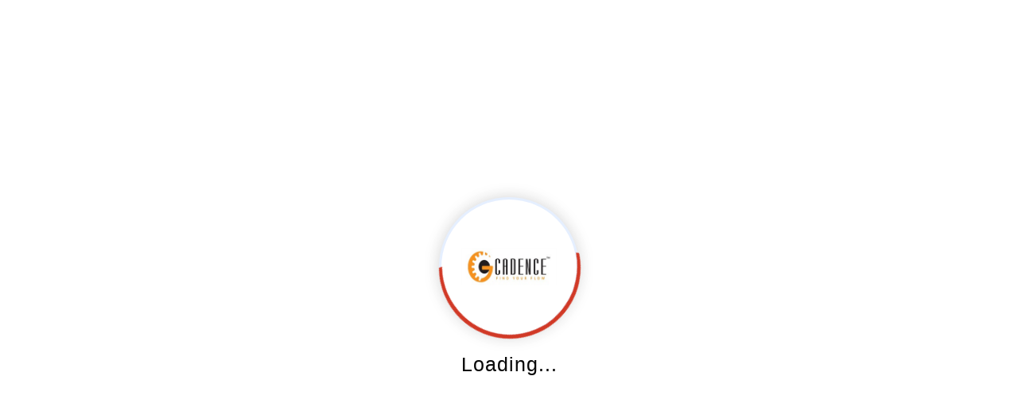

--- FILE ---
content_type: text/html; charset=utf-8
request_url: https://shop.areadieselservice.com/Category/030TC23530000/MAHLE-Turbocharger
body_size: 17076
content:
<!DOCTYPE html><html lang="en"><head><meta charSet="utf-8"/><meta charSet="utf-8"/><meta name="viewport" content="width=device-width, initial-scale=1"/><meta name="viewport" content="width=device-width, initial-scale=1"/><link rel="preload" as="image" href="https://cadencestoragecdn.azureedge.net/cadencellc/Microsite/GOCADENCE/MenuLogo/GOCADENCE2507221113Cadence.jpg"/><link rel="stylesheet" href="/_next/static/css/184ed661b4f633e0.css" data-precedence="next"/><link rel="stylesheet" href="/_next/static/css/59729a7d590e96c0.css" data-precedence="next"/><link rel="stylesheet" href="/_next/static/css/524e40d9ed122b91.css" data-precedence="next"/><link rel="stylesheet" href="/_next/static/css/8af00d707ac19bad.css" data-precedence="next"/><link rel="stylesheet" href="/_next/static/css/f4a3f97c89d14707.css" data-precedence="next"/><link rel="stylesheet" href="/_next/static/css/4df78f2cd73d6b26.css" data-precedence="next"/><link rel="stylesheet" href="/_next/static/css/ee6ec9331a4a2d6a.css" data-precedence="next"/><link rel="preload" as="script" fetchPriority="low" href="/_next/static/chunks/webpack-45a52c118c1a536a.js"/><script src="/_next/static/chunks/fd9d1056-bae9eb11db804c69.js" async=""></script><script src="/_next/static/chunks/7023-49fe1b4aefdce6a3.js" async=""></script><script src="/_next/static/chunks/main-app-c880f65cd04c8bdb.js" async=""></script><script src="/_next/static/chunks/app/Category/error-0bedc1a7e01714cb.js" async=""></script><script src="/_next/static/chunks/app/Category/loading-e8a44569f2132f75.js" async=""></script><script src="/_next/static/chunks/3691-460c594a4039e923.js" async=""></script><script src="/_next/static/chunks/7872-c76eeb7244df40a6.js" async=""></script><script src="/_next/static/chunks/1287-74b1d26f1b4860f4.js" async=""></script><script src="/_next/static/chunks/781-fe9dd54e70c1f8b2.js" async=""></script><script src="/_next/static/chunks/1444-089e0008c261925a.js" async=""></script><script src="/_next/static/chunks/9009-a2410162d4f84d52.js" async=""></script><script src="/_next/static/chunks/2977-5fda08435582167f.js" async=""></script><script src="/_next/static/chunks/6548-c6e41638038725ec.js" async=""></script><script src="/_next/static/chunks/591-dc34e998667e06cd.js" async=""></script><script src="/_next/static/chunks/6428-4748eaf147f19a13.js" async=""></script><script src="/_next/static/chunks/231-d899e4ee3531e253.js" async=""></script><script src="/_next/static/chunks/9085-3ec3daf3251fad28.js" async=""></script><script src="/_next/static/chunks/7177-c5217132606a2569.js" async=""></script><script src="/_next/static/chunks/4275-d229e72685b55ec3.js" async=""></script><script src="/_next/static/chunks/849-99a66b4124063bfd.js" async=""></script><script src="/_next/static/chunks/6858-b35b5a0be78c3f46.js" async=""></script><script src="/_next/static/chunks/1728-41b848ae26bb9e5a.js" async=""></script><script src="/_next/static/chunks/9151-c9c06b28549187a4.js" async=""></script><script src="/_next/static/chunks/3658-feca8c4a572353e3.js" async=""></script><script src="/_next/static/chunks/3924-27280807eade0323.js" async=""></script><script src="/_next/static/chunks/4915-bd323da30497e2d8.js" async=""></script><script src="/_next/static/chunks/9246-d5ba8a6031ddf46f.js" async=""></script><script src="/_next/static/chunks/app/layout-6f34dd3158907928.js" async=""></script><meta name="theme-color" content="#000000"/><link id="dynamic-favicon" rel="icon" href="/default-favicon.ico"/><link rel="manifest" href="%PUBLIC_URL%/manifest.json"/><link rel="icon" href="/favicon.ico" type="image/x-icon" sizes="16x16"/><link rel="icon"/><script src="/_next/static/chunks/polyfills-78c92fac7aa8fdd8.js" noModule=""></script><style data-emotion="mui 1lb6n3v">.mui-1lb6n3v{display:-webkit-box;display:-webkit-flex;display:-ms-flexbox;display:flex;-webkit-box-pack:center;-ms-flex-pack:center;-webkit-justify-content:center;justify-content:center;-webkit-align-items:center;-webkit-box-align:center;-ms-flex-align:center;align-items:center;height:100vh;}</style></head><body><main style="flex:1"><div class="MuiBox-root mui-1lb6n3v"><div class="new-loader-wrap"><div class="new-loader-container"><div class="new-loader"><img src="https://cadencestoragecdn.azureedge.net/cadencellc/Microsite/GOCADENCE/MenuLogo/GOCADENCE2507221113Cadence.jpg" alt="logo"/></div><div class="new-loading-text">Loading...</div></div></div></div><!--$--><!--$?--><template id="B:0"></template><div><div class="new-loader-wrap"><div class="new-loader-container"><div class="new-loader"><img src="https://cadencestoragecdn.azureedge.net/cadencellc/Microsite/GOCADENCE/MenuLogo/GOCADENCE2507221113Cadence.jpg" alt="logo"/></div><div class="new-loading-text">Loading...</div></div></div></div><!--/$--><!--/$--><div class="new-loader-wrap"><div class="new-loader-container"><div class="new-loader"><img src="https://cadencestoragecdn.azureedge.net/cadencellc/Microsite/GOCADENCE/MenuLogo/GOCADENCE2507221113Cadence.jpg" alt="logo"/></div><div class="new-loading-text">Loading...</div></div></div></main><script src="/_next/static/chunks/webpack-45a52c118c1a536a.js" async=""></script><div hidden id="S:0"><template id="P:1"></template></div><script>(self.__next_f=self.__next_f||[]).push([0]);self.__next_f.push([2,null])</script><script>self.__next_f.push([1,"1:HL[\"/_next/static/css/184ed661b4f633e0.css\",\"style\"]\n2:HL[\"/_next/static/css/59729a7d590e96c0.css\",\"style\"]\n3:HL[\"/_next/static/css/524e40d9ed122b91.css\",\"style\"]\n4:HL[\"/_next/static/css/8af00d707ac19bad.css\",\"style\"]\n5:HL[\"/_next/static/css/f4a3f97c89d14707.css\",\"style\"]\n6:HL[\"/_next/static/css/4df78f2cd73d6b26.css\",\"style\"]\n7:HL[\"/_next/static/css/ee6ec9331a4a2d6a.css\",\"style\"]\n"])</script><script>self.__next_f.push([1,"8:I[95751,[],\"\"]\nb:I[39275,[],\"\"]\ne:I[61343,[],\"\"]\nf:I[32067,[\"1755\",\"static/chunks/app/Category/error-0bedc1a7e01714cb.js\"],\"default\"]\n10:I[46017,[\"5556\",\"static/chunks/app/Category/loading-e8a44569f2132f75.js\"],\"default\"]\n11:I[4165,[\"3691\",\"static/chunks/3691-460c594a4039e923.js\",\"7872\",\"static/chunks/7872-c76eeb7244df40a6.js\",\"1287\",\"static/chunks/1287-74b1d26f1b4860f4.js\",\"781\",\"static/chunks/781-fe9dd54e70c1f8b2.js\",\"1444\",\"static/chunks/1444-089e0008c261925a.js\",\"9009\",\"static/chunks/9009-a2410162d4f84d52.js\",\"2977\",\"static/chunks/2977-5fda08435582167f.js\",\"6548\",\"static/chunks/6548-c6e41638038725ec.js\",\"591\",\"static/chunks/591-dc34e998667e06cd.js\",\"6428\",\"static/chunks/6428-4748eaf147f19a13.js\",\"231\",\"static/chunks/231-d899e4ee3531e253.js\",\"9085\",\"static/chunks/9085-3ec3daf3251fad28.js\",\"7177\",\"static/chunks/7177-c5217132606a2569.js\",\"4275\",\"static/chunks/4275-d229e72685b55ec3.js\",\"849\",\"static/chunks/849-99a66b4124063bfd.js\",\"6858\",\"static/chunks/6858-b35b5a0be78c3f46.js\",\"1728\",\"static/chunks/1728-41b848ae26bb9e5a.js\",\"9151\",\"static/chunks/9151-c9c06b28549187a4.js\",\"3658\",\"static/chunks/3658-feca8c4a572353e3.js\",\"3924\",\"static/chunks/3924-27280807eade0323.js\",\"4915\",\"static/chunks/4915-bd323da30497e2d8.js\",\"9246\",\"static/chunks/9246-d5ba8a6031ddf46f.js\",\"3185\",\"static/chunks/app/layout-6f34dd3158907928.js\"],\"ClientProvider\"]\n12:I[97623,[\"3691\",\"static/chunks/3691-460c594a4039e923.js\",\"7872\",\"static/chunks/7872-c76eeb7244df40a6.js\",\"1287\",\"static/chunks/1287-74b1d26f1b4860f4.js\",\"781\",\"static/chunks/781-fe9dd54e70c1f8b2.js\",\"1444\",\"static/chunks/1444-089e0008c261925a.js\",\"9009\",\"static/chunks/9009-a2410162d4f84d52.js\",\"2977\",\"static/chunks/2977-5fda08435582167f.js\",\"6548\",\"static/chunks/6548-c6e41638038725ec.js\",\"591\",\"static/chunks/591-dc34e998667e06cd.js\",\"6428\",\"static/chunks/6428-4748eaf147f19a13.js\",\"231\",\"static/chunks/231-d899e4ee3531e253.js\",\"9085\",\"static/chunks/9085-3ec3daf3251fad28.js\",\"7177\",\"static/chunks/7177-c5217132606a2569.js\",\"4275\",\"static/chunks/4275-d229e72685b55ec3.js\",\"849\",\"static/"])</script><script>self.__next_f.push([1,"chunks/849-99a66b4124063bfd.js\",\"6858\",\"static/chunks/6858-b35b5a0be78c3f46.js\",\"1728\",\"static/chunks/1728-41b848ae26bb9e5a.js\",\"9151\",\"static/chunks/9151-c9c06b28549187a4.js\",\"3658\",\"static/chunks/3658-feca8c4a572353e3.js\",\"3924\",\"static/chunks/3924-27280807eade0323.js\",\"4915\",\"static/chunks/4915-bd323da30497e2d8.js\",\"9246\",\"static/chunks/9246-d5ba8a6031ddf46f.js\",\"3185\",\"static/chunks/app/layout-6f34dd3158907928.js\"],\"default\"]\n13:I[85065,[\"3691\",\"static/chunks/3691-460c594a4039e923.js\",\"7872\",\"static/chunks/7872-c76eeb7244df40a6.js\",\"1287\",\"static/chunks/1287-74b1d26f1b4860f4.js\",\"781\",\"static/chunks/781-fe9dd54e70c1f8b2.js\",\"1444\",\"static/chunks/1444-089e0008c261925a.js\",\"9009\",\"static/chunks/9009-a2410162d4f84d52.js\",\"2977\",\"static/chunks/2977-5fda08435582167f.js\",\"6548\",\"static/chunks/6548-c6e41638038725ec.js\",\"591\",\"static/chunks/591-dc34e998667e06cd.js\",\"6428\",\"static/chunks/6428-4748eaf147f19a13.js\",\"231\",\"static/chunks/231-d899e4ee3531e253.js\",\"9085\",\"static/chunks/9085-3ec3daf3251fad28.js\",\"7177\",\"static/chunks/7177-c5217132606a2569.js\",\"4275\",\"static/chunks/4275-d229e72685b55ec3.js\",\"849\",\"static/chunks/849-99a66b4124063bfd.js\",\"6858\",\"static/chunks/6858-b35b5a0be78c3f46.js\",\"1728\",\"static/chunks/1728-41b848ae26bb9e5a.js\",\"9151\",\"static/chunks/9151-c9c06b28549187a4.js\",\"3658\",\"static/chunks/3658-feca8c4a572353e3.js\",\"3924\",\"static/chunks/3924-27280807eade0323.js\",\"4915\",\"static/chunks/4915-bd323da30497e2d8.js\",\"9246\",\"static/chunks/9246-d5ba8a6031ddf46f.js\",\"3185\",\"static/chunks/app/layout-6f34dd3158907928.js\"],\"Header\"]\n14:I[77763,[\"3691\",\"static/chunks/3691-460c594a4039e923.js\",\"7872\",\"static/chunks/7872-c76eeb7244df40a6.js\",\"1287\",\"static/chunks/1287-74b1d26f1b4860f4.js\",\"781\",\"static/chunks/781-fe9dd54e70c1f8b2.js\",\"1444\",\"static/chunks/1444-089e0008c261925a.js\",\"9009\",\"static/chunks/9009-a2410162d4f84d52.js\",\"2977\",\"static/chunks/2977-5fda08435582167f.js\",\"6548\",\"static/chunks/6548-c6e41638038725ec.js\",\"591\",\"static/chunks/591-dc34e998667e06cd.js\",\"6428\",\"static/chunks/6428-4748eaf147f19a13.js\",\""])</script><script>self.__next_f.push([1,"231\",\"static/chunks/231-d899e4ee3531e253.js\",\"9085\",\"static/chunks/9085-3ec3daf3251fad28.js\",\"7177\",\"static/chunks/7177-c5217132606a2569.js\",\"4275\",\"static/chunks/4275-d229e72685b55ec3.js\",\"849\",\"static/chunks/849-99a66b4124063bfd.js\",\"6858\",\"static/chunks/6858-b35b5a0be78c3f46.js\",\"1728\",\"static/chunks/1728-41b848ae26bb9e5a.js\",\"9151\",\"static/chunks/9151-c9c06b28549187a4.js\",\"3658\",\"static/chunks/3658-feca8c4a572353e3.js\",\"3924\",\"static/chunks/3924-27280807eade0323.js\",\"4915\",\"static/chunks/4915-bd323da30497e2d8.js\",\"9246\",\"static/chunks/9246-d5ba8a6031ddf46f.js\",\"3185\",\"static/chunks/app/layout-6f34dd3158907928.js\"],\"default\"]\n16:I[76130,[],\"\"]\nc:[\"partnum\",\"030TC23530000\",\"d\"]\nd:[\"productName\",\"MAHLE-Turbocharger\",\"d\"]\n17:[]\n"])</script><script>self.__next_f.push([1,"0:[\"$\",\"$L8\",null,{\"buildId\":\"mWm2_wbi143p2b5I_YVoL\",\"assetPrefix\":\"\",\"urlParts\":[\"\",\"Category\",\"030TC23530000\",\"MAHLE-Turbocharger\"],\"initialTree\":[\"\",{\"children\":[\"Category\",{\"children\":[[\"partnum\",\"030TC23530000\",\"d\"],{\"children\":[[\"productName\",\"MAHLE-Turbocharger\",\"d\"],{\"children\":[\"__PAGE__\",{}]}]}]}]},\"$undefined\",\"$undefined\",true],\"initialSeedData\":[\"\",{\"children\":[\"Category\",{\"children\":[[\"partnum\",\"030TC23530000\",\"d\"],{\"children\":[[\"productName\",\"MAHLE-Turbocharger\",\"d\"],{\"children\":[\"__PAGE__\",{},[[\"$L9\",\"$La\",[[\"$\",\"link\",\"0\",{\"rel\":\"stylesheet\",\"href\":\"/_next/static/css/f4a3f97c89d14707.css\",\"precedence\":\"next\",\"crossOrigin\":\"$undefined\"}],[\"$\",\"link\",\"1\",{\"rel\":\"stylesheet\",\"href\":\"/_next/static/css/4df78f2cd73d6b26.css\",\"precedence\":\"next\",\"crossOrigin\":\"$undefined\"}],[\"$\",\"link\",\"2\",{\"rel\":\"stylesheet\",\"href\":\"/_next/static/css/ee6ec9331a4a2d6a.css\",\"precedence\":\"next\",\"crossOrigin\":\"$undefined\"}]]],null],null]},[null,[\"$\",\"$Lb\",null,{\"parallelRouterKey\":\"children\",\"segmentPath\":[\"children\",\"Category\",\"children\",\"$c\",\"children\",\"$d\",\"children\"],\"error\":\"$undefined\",\"errorStyles\":\"$undefined\",\"errorScripts\":\"$undefined\",\"template\":[\"$\",\"$Le\",null,{}],\"templateStyles\":\"$undefined\",\"templateScripts\":\"$undefined\",\"notFound\":\"$undefined\",\"notFoundStyles\":\"$undefined\"}]],null]},[null,[\"$\",\"$Lb\",null,{\"parallelRouterKey\":\"children\",\"segmentPath\":[\"children\",\"Category\",\"children\",\"$c\",\"children\"],\"error\":\"$undefined\",\"errorStyles\":\"$undefined\",\"errorScripts\":\"$undefined\",\"template\":[\"$\",\"$Le\",null,{}],\"templateStyles\":\"$undefined\",\"templateScripts\":\"$undefined\",\"notFound\":\"$undefined\",\"notFoundStyles\":\"$undefined\"}]],null]},[null,[\"$\",\"$Lb\",null,{\"parallelRouterKey\":\"children\",\"segmentPath\":[\"children\",\"Category\",\"children\"],\"error\":\"$f\",\"errorStyles\":[],\"errorScripts\":[],\"template\":[\"$\",\"$Le\",null,{}],\"templateStyles\":\"$undefined\",\"templateScripts\":\"$undefined\",\"notFound\":\"$undefined\",\"notFoundStyles\":\"$undefined\"}]],[[\"$\",\"div\",null,{\"children\":[\"$\",\"$L10\",null,{}]}],[],[]]]},[[[[\"$\",\"link\",\"0\",{\"rel\":\"stylesheet\",\"href\":\"/_next/static/css/184ed661b4f633e0.css\",\"precedence\":\"next\",\"crossOrigin\":\"$undefined\"}],[\"$\",\"link\",\"1\",{\"rel\":\"stylesheet\",\"href\":\"/_next/static/css/59729a7d590e96c0.css\",\"precedence\":\"next\",\"crossOrigin\":\"$undefined\"}],[\"$\",\"link\",\"2\",{\"rel\":\"stylesheet\",\"href\":\"/_next/static/css/524e40d9ed122b91.css\",\"precedence\":\"next\",\"crossOrigin\":\"$undefined\"}],[\"$\",\"link\",\"3\",{\"rel\":\"stylesheet\",\"href\":\"/_next/static/css/8af00d707ac19bad.css\",\"precedence\":\"next\",\"crossOrigin\":\"$undefined\"}]],[\"$\",\"html\",null,{\"lang\":\"en\",\"children\":[[\"$\",\"head\",null,{\"children\":[[\"$\",\"meta\",null,{\"charSet\":\"utf-8\"}],[\"$\",\"link\",null,{\"rel\":\"icon\"}],[\"$\",\"meta\",null,{\"name\":\"viewport\",\"content\":\"width=device-width, initial-scale=1\"}],[\"$\",\"meta\",null,{\"name\":\"theme-color\",\"content\":\"#000000\"}],[\"$\",\"link\",null,{\"id\":\"dynamic-favicon\",\"rel\":\"icon\",\"href\":\"/default-favicon.ico\"}],[\"$\",\"link\",null,{\"rel\":\"manifest\",\"href\":\"%PUBLIC_URL%/manifest.json\"}]]}],[\"$\",\"body\",null,{\"children\":[\"$\",\"$L11\",null,{\"children\":[\"$\",\"$L12\",null,{\"children\":[[\"$\",\"$L13\",null,{}],[\"$\",\"$Lb\",null,{\"parallelRouterKey\":\"children\",\"segmentPath\":[\"children\"],\"error\":\"$undefined\",\"errorStyles\":\"$undefined\",\"errorScripts\":\"$undefined\",\"template\":[\"$\",\"$Le\",null,{}],\"templateStyles\":\"$undefined\",\"templateScripts\":\"$undefined\",\"notFound\":[[\"$\",\"title\",null,{\"children\":\"404: This page could not be found.\"}],[\"$\",\"div\",null,{\"style\":{\"fontFamily\":\"system-ui,\\\"Segoe UI\\\",Roboto,Helvetica,Arial,sans-serif,\\\"Apple Color Emoji\\\",\\\"Segoe UI Emoji\\\"\",\"height\":\"100vh\",\"textAlign\":\"center\",\"display\":\"flex\",\"flexDirection\":\"column\",\"alignItems\":\"center\",\"justifyContent\":\"center\"},\"children\":[\"$\",\"div\",null,{\"children\":[[\"$\",\"style\",null,{\"dangerouslySetInnerHTML\":{\"__html\":\"body{color:#000;background:#fff;margin:0}.next-error-h1{border-right:1px solid rgba(0,0,0,.3)}@media (prefers-color-scheme:dark){body{color:#fff;background:#000}.next-error-h1{border-right:1px solid rgba(255,255,255,.3)}}\"}}],[\"$\",\"h1\",null,{\"className\":\"next-error-h1\",\"style\":{\"display\":\"inline-block\",\"margin\":\"0 20px 0 0\",\"padding\":\"0 23px 0 0\",\"fontSize\":24,\"fontWeight\":500,\"verticalAlign\":\"top\",\"lineHeight\":\"49px\"},\"children\":\"404\"}],[\"$\",\"div\",null,{\"style\":{\"display\":\"inline-block\"},\"children\":[\"$\",\"h2\",null,{\"style\":{\"fontSize\":14,\"fontWeight\":400,\"lineHeight\":\"49px\",\"margin\":0},\"children\":\"This page could not be found.\"}]}]]}]}]],\"notFoundStyles\":[]}],[\"$\",\"$L14\",null,{}]]}]}]}]]}]],null],[[\"$\",\"div\",null,{\"children\":[\"$\",\"$L10\",null,{}]}],[],[]]],\"couldBeIntercepted\":false,\"initialHead\":[null,\"$L15\"],\"globalErrorComponent\":\"$16\",\"missingSlots\":\"$W17\"}]\n"])</script><script>self.__next_f.push([1,"15:[[\"$\",\"meta\",\"0\",{\"name\":\"viewport\",\"content\":\"width=device-width, initial-scale=1\"}],[\"$\",\"meta\",\"1\",{\"charSet\":\"utf-8\"}],[\"$\",\"link\",\"2\",{\"rel\":\"icon\",\"href\":\"/favicon.ico\",\"type\":\"image/x-icon\",\"sizes\":\"16x16\"}]]\n9:null\n"])</script><script>self.__next_f.push([1,"18:I[28027,[\"3691\",\"static/chunks/3691-460c594a4039e923.js\",\"7872\",\"static/chunks/7872-c76eeb7244df40a6.js\",\"1287\",\"static/chunks/1287-74b1d26f1b4860f4.js\",\"781\",\"static/chunks/781-fe9dd54e70c1f8b2.js\",\"1444\",\"static/chunks/1444-089e0008c261925a.js\",\"9009\",\"static/chunks/9009-a2410162d4f84d52.js\",\"2977\",\"static/chunks/2977-5fda08435582167f.js\",\"6548\",\"static/chunks/6548-c6e41638038725ec.js\",\"591\",\"static/chunks/591-dc34e998667e06cd.js\",\"6428\",\"static/chunks/6428-4748eaf147f19a13.js\",\"231\",\"static/chunks/231-d899e4ee3531e253.js\",\"9085\",\"static/chunks/9085-3ec3daf3251fad28.js\",\"7177\",\"static/chunks/7177-c5217132606a2569.js\",\"8250\",\"static/chunks/8250-e10a007934f41077.js\",\"9650\",\"static/chunks/9650-c51c213b7dee7f92.js\",\"849\",\"static/chunks/849-99a66b4124063bfd.js\",\"1757\",\"static/chunks/1757-f48e55d1d9623e19.js\",\"9644\",\"static/chunks/9644-f5a810171dc635f1.js\",\"3294\",\"static/chunks/3294-556e3a2514736add.js\",\"6469\",\"static/chunks/6469-b74fc7bfaa25f97f.js\",\"4823\",\"static/chunks/4823-3214de77c56d4a57.js\",\"1093\",\"static/chunks/1093-3639e043adf70aa3.js\",\"784\",\"static/chunks/app/Category/%5Bpartnum%5D/%5BproductName%5D/page-46e43429dc937f6e.js\"],\"default\"]\n19:I[48801,[\"3691\",\"static/chunks/3691-460c594a4039e923.js\",\"7872\",\"static/chunks/7872-c76eeb7244df40a6.js\",\"1287\",\"static/chunks/1287-74b1d26f1b4860f4.js\",\"781\",\"static/chunks/781-fe9dd54e70c1f8b2.js\",\"1444\",\"static/chunks/1444-089e0008c261925a.js\",\"9009\",\"static/chunks/9009-a2410162d4f84d52.js\",\"2977\",\"static/chunks/2977-5fda08435582167f.js\",\"6548\",\"static/chunks/6548-c6e41638038725ec.js\",\"591\",\"static/chunks/591-dc34e998667e06cd.js\",\"6428\",\"static/chunks/6428-4748eaf147f19a13.js\",\"231\",\"static/chunks/231-d899e4ee3531e253.js\",\"9085\",\"static/chunks/9085-3ec3daf3251fad28.js\",\"7177\",\"static/chunks/7177-c5217132606a2569.js\",\"8250\",\"static/chunks/8250-e10a007934f41077.js\",\"9650\",\"static/chunks/9650-c51c213b7dee7f92.js\",\"849\",\"static/chunks/849-99a66b4124063bfd.js\",\"1757\",\"static/chunks/1757-f48e55d1d9623e19.js\",\"9644\",\"static/chunks/9644-f5a810171dc635f1.js\",\"3294\",\"static/c"])</script><script>self.__next_f.push([1,"hunks/3294-556e3a2514736add.js\",\"6469\",\"static/chunks/6469-b74fc7bfaa25f97f.js\",\"4823\",\"static/chunks/4823-3214de77c56d4a57.js\",\"1093\",\"static/chunks/1093-3639e043adf70aa3.js\",\"784\",\"static/chunks/app/Category/%5Bpartnum%5D/%5BproductName%5D/page-46e43429dc937f6e.js\"],\"default\"]\n1a:I[71805,[\"3691\",\"static/chunks/3691-460c594a4039e923.js\",\"7872\",\"static/chunks/7872-c76eeb7244df40a6.js\",\"1287\",\"static/chunks/1287-74b1d26f1b4860f4.js\",\"781\",\"static/chunks/781-fe9dd54e70c1f8b2.js\",\"1444\",\"static/chunks/1444-089e0008c261925a.js\",\"9009\",\"static/chunks/9009-a2410162d4f84d52.js\",\"2977\",\"static/chunks/2977-5fda08435582167f.js\",\"6548\",\"static/chunks/6548-c6e41638038725ec.js\",\"591\",\"static/chunks/591-dc34e998667e06cd.js\",\"6428\",\"static/chunks/6428-4748eaf147f19a13.js\",\"231\",\"static/chunks/231-d899e4ee3531e253.js\",\"9085\",\"static/chunks/9085-3ec3daf3251fad28.js\",\"7177\",\"static/chunks/7177-c5217132606a2569.js\",\"8250\",\"static/chunks/8250-e10a007934f41077.js\",\"9650\",\"static/chunks/9650-c51c213b7dee7f92.js\",\"849\",\"static/chunks/849-99a66b4124063bfd.js\",\"1757\",\"static/chunks/1757-f48e55d1d9623e19.js\",\"9644\",\"static/chunks/9644-f5a810171dc635f1.js\",\"3294\",\"static/chunks/3294-556e3a2514736add.js\",\"6469\",\"static/chunks/6469-b74fc7bfaa25f97f.js\",\"4823\",\"static/chunks/4823-3214de77c56d4a57.js\",\"1093\",\"static/chunks/1093-3639e043adf70aa3.js\",\"784\",\"static/chunks/app/Category/%5Bpartnum%5D/%5BproductName%5D/page-46e43429dc937f6e.js\"],\"default\"]\n1b:I[7986,[\"3691\",\"static/chunks/3691-460c594a4039e923.js\",\"7872\",\"static/chunks/7872-c76eeb7244df40a6.js\",\"1287\",\"static/chunks/1287-74b1d26f1b4860f4.js\",\"781\",\"static/chunks/781-fe9dd54e70c1f8b2.js\",\"1444\",\"static/chunks/1444-089e0008c261925a.js\",\"9009\",\"static/chunks/9009-a2410162d4f84d52.js\",\"2977\",\"static/chunks/2977-5fda08435582167f.js\",\"6548\",\"static/chunks/6548-c6e41638038725ec.js\",\"591\",\"static/chunks/591-dc34e998667e06cd.js\",\"6428\",\"static/chunks/6428-4748eaf147f19a13.js\",\"231\",\"static/chunks/231-d899e4ee3531e253.js\",\"9085\",\"static/chunks/9085-3ec3daf3251fad28.js\",\"7177\",\"static/chunks/7"])</script><script>self.__next_f.push([1,"177-c5217132606a2569.js\",\"8250\",\"static/chunks/8250-e10a007934f41077.js\",\"9650\",\"static/chunks/9650-c51c213b7dee7f92.js\",\"849\",\"static/chunks/849-99a66b4124063bfd.js\",\"1757\",\"static/chunks/1757-f48e55d1d9623e19.js\",\"9644\",\"static/chunks/9644-f5a810171dc635f1.js\",\"3294\",\"static/chunks/3294-556e3a2514736add.js\",\"6469\",\"static/chunks/6469-b74fc7bfaa25f97f.js\",\"4823\",\"static/chunks/4823-3214de77c56d4a57.js\",\"1093\",\"static/chunks/1093-3639e043adf70aa3.js\",\"784\",\"static/chunks/app/Category/%5Bpartnum%5D/%5BproductName%5D/page-46e43429dc937f6e.js\"],\"default\"]\n1c:I[83719,[\"3691\",\"static/chunks/3691-460c594a4039e923.js\",\"7872\",\"static/chunks/7872-c76eeb7244df40a6.js\",\"1287\",\"static/chunks/1287-74b1d26f1b4860f4.js\",\"781\",\"static/chunks/781-fe9dd54e70c1f8b2.js\",\"1444\",\"static/chunks/1444-089e0008c261925a.js\",\"9009\",\"static/chunks/9009-a2410162d4f84d52.js\",\"2977\",\"static/chunks/2977-5fda08435582167f.js\",\"6548\",\"static/chunks/6548-c6e41638038725ec.js\",\"591\",\"static/chunks/591-dc34e998667e06cd.js\",\"6428\",\"static/chunks/6428-4748eaf147f19a13.js\",\"231\",\"static/chunks/231-d899e4ee3531e253.js\",\"9085\",\"static/chunks/9085-3ec3daf3251fad28.js\",\"7177\",\"static/chunks/7177-c5217132606a2569.js\",\"8250\",\"static/chunks/8250-e10a007934f41077.js\",\"9650\",\"static/chunks/9650-c51c213b7dee7f92.js\",\"849\",\"static/chunks/849-99a66b4124063bfd.js\",\"1757\",\"static/chunks/1757-f48e55d1d9623e19.js\",\"9644\",\"static/chunks/9644-f5a810171dc635f1.js\",\"3294\",\"static/chunks/3294-556e3a2514736add.js\",\"6469\",\"static/chunks/6469-b74fc7bfaa25f97f.js\",\"4823\",\"static/chunks/4823-3214de77c56d4a57.js\",\"1093\",\"static/chunks/1093-3639e043adf70aa3.js\",\"784\",\"static/chunks/app/Category/%5Bpartnum%5D/%5BproductName%5D/page-46e43429dc937f6e.js\"],\"default\"]\n1d:I[14595,[\"3691\",\"static/chunks/3691-460c594a4039e923.js\",\"7872\",\"static/chunks/7872-c76eeb7244df40a6.js\",\"1287\",\"static/chunks/1287-74b1d26f1b4860f4.js\",\"781\",\"static/chunks/781-fe9dd54e70c1f8b2.js\",\"1444\",\"static/chunks/1444-089e0008c261925a.js\",\"9009\",\"static/chunks/9009-a2410162d4f84d52.js\",\"2977\",\"static/chunks/2977-"])</script><script>self.__next_f.push([1,"5fda08435582167f.js\",\"6548\",\"static/chunks/6548-c6e41638038725ec.js\",\"591\",\"static/chunks/591-dc34e998667e06cd.js\",\"6428\",\"static/chunks/6428-4748eaf147f19a13.js\",\"231\",\"static/chunks/231-d899e4ee3531e253.js\",\"9085\",\"static/chunks/9085-3ec3daf3251fad28.js\",\"7177\",\"static/chunks/7177-c5217132606a2569.js\",\"8250\",\"static/chunks/8250-e10a007934f41077.js\",\"9650\",\"static/chunks/9650-c51c213b7dee7f92.js\",\"849\",\"static/chunks/849-99a66b4124063bfd.js\",\"1757\",\"static/chunks/1757-f48e55d1d9623e19.js\",\"9644\",\"static/chunks/9644-f5a810171dc635f1.js\",\"3294\",\"static/chunks/3294-556e3a2514736add.js\",\"6469\",\"static/chunks/6469-b74fc7bfaa25f97f.js\",\"4823\",\"static/chunks/4823-3214de77c56d4a57.js\",\"1093\",\"static/chunks/1093-3639e043adf70aa3.js\",\"784\",\"static/chunks/app/Category/%5Bpartnum%5D/%5BproductName%5D/page-46e43429dc937f6e.js\"],\"default\"]\n1e:I[71536,[\"3691\",\"static/chunks/3691-460c594a4039e923.js\",\"7872\",\"static/chunks/7872-c76eeb7244df40a6.js\",\"1287\",\"static/chunks/1287-74b1d26f1b4860f4.js\",\"781\",\"static/chunks/781-fe9dd54e70c1f8b2.js\",\"1444\",\"static/chunks/1444-089e0008c261925a.js\",\"9009\",\"static/chunks/9009-a2410162d4f84d52.js\",\"2977\",\"static/chunks/2977-5fda08435582167f.js\",\"6548\",\"static/chunks/6548-c6e41638038725ec.js\",\"591\",\"static/chunks/591-dc34e998667e06cd.js\",\"6428\",\"static/chunks/6428-4748eaf147f19a13.js\",\"231\",\"static/chunks/231-d899e4ee3531e253.js\",\"9085\",\"static/chunks/9085-3ec3daf3251fad28.js\",\"7177\",\"static/chunks/7177-c5217132606a2569.js\",\"8250\",\"static/chunks/8250-e10a007934f41077.js\",\"9650\",\"static/chunks/9650-c51c213b7dee7f92.js\",\"849\",\"static/chunks/849-99a66b4124063bfd.js\",\"1757\",\"static/chunks/1757-f48e55d1d9623e19.js\",\"9644\",\"static/chunks/9644-f5a810171dc635f1.js\",\"3294\",\"static/chunks/3294-556e3a2514736add.js\",\"6469\",\"static/chunks/6469-b74fc7bfaa25f97f.js\",\"4823\",\"static/chunks/4823-3214de77c56d4a57.js\",\"1093\",\"static/chunks/1093-3639e043adf70aa3.js\",\"784\",\"static/chunks/app/Category/%5Bpartnum%5D/%5BproductName%5D/page-46e43429dc937f6e.js\"],\"default\"]\n1f:I[76548,[\"3691\",\"static/chunks/3691-460c59"])</script><script>self.__next_f.push([1,"4a4039e923.js\",\"7872\",\"static/chunks/7872-c76eeb7244df40a6.js\",\"1287\",\"static/chunks/1287-74b1d26f1b4860f4.js\",\"781\",\"static/chunks/781-fe9dd54e70c1f8b2.js\",\"1444\",\"static/chunks/1444-089e0008c261925a.js\",\"9009\",\"static/chunks/9009-a2410162d4f84d52.js\",\"2977\",\"static/chunks/2977-5fda08435582167f.js\",\"6548\",\"static/chunks/6548-c6e41638038725ec.js\",\"591\",\"static/chunks/591-dc34e998667e06cd.js\",\"6428\",\"static/chunks/6428-4748eaf147f19a13.js\",\"231\",\"static/chunks/231-d899e4ee3531e253.js\",\"9085\",\"static/chunks/9085-3ec3daf3251fad28.js\",\"7177\",\"static/chunks/7177-c5217132606a2569.js\",\"8250\",\"static/chunks/8250-e10a007934f41077.js\",\"9650\",\"static/chunks/9650-c51c213b7dee7f92.js\",\"849\",\"static/chunks/849-99a66b4124063bfd.js\",\"1757\",\"static/chunks/1757-f48e55d1d9623e19.js\",\"9644\",\"static/chunks/9644-f5a810171dc635f1.js\",\"3294\",\"static/chunks/3294-556e3a2514736add.js\",\"6469\",\"static/chunks/6469-b74fc7bfaa25f97f.js\",\"4823\",\"static/chunks/4823-3214de77c56d4a57.js\",\"1093\",\"static/chunks/1093-3639e043adf70aa3.js\",\"784\",\"static/chunks/app/Category/%5Bpartnum%5D/%5BproductName%5D/page-46e43429dc937f6e.js\"],\"default\"]\n20:I[64572,[\"3691\",\"static/chunks/3691-460c594a4039e923.js\",\"7872\",\"static/chunks/7872-c76eeb7244df40a6.js\",\"1287\",\"static/chunks/1287-74b1d26f1b4860f4.js\",\"781\",\"static/chunks/781-fe9dd54e70c1f8b2.js\",\"1444\",\"static/chunks/1444-089e0008c261925a.js\",\"9009\",\"static/chunks/9009-a2410162d4f84d52.js\",\"2977\",\"static/chunks/2977-5fda08435582167f.js\",\"6548\",\"static/chunks/6548-c6e41638038725ec.js\",\"591\",\"static/chunks/591-dc34e998667e06cd.js\",\"6428\",\"static/chunks/6428-4748eaf147f19a13.js\",\"231\",\"static/chunks/231-d899e4ee3531e253.js\",\"9085\",\"static/chunks/9085-3ec3daf3251fad28.js\",\"7177\",\"static/chunks/7177-c5217132606a2569.js\",\"8250\",\"static/chunks/8250-e10a007934f41077.js\",\"9650\",\"static/chunks/9650-c51c213b7dee7f92.js\",\"849\",\"static/chunks/849-99a66b4124063bfd.js\",\"1757\",\"static/chunks/1757-f48e55d1d9623e19.js\",\"9644\",\"static/chunks/9644-f5a810171dc635f1.js\",\"3294\",\"static/chunks/3294-556e3a2514736add.js\",\"6469\",\"stati"])</script><script>self.__next_f.push([1,"c/chunks/6469-b74fc7bfaa25f97f.js\",\"4823\",\"static/chunks/4823-3214de77c56d4a57.js\",\"1093\",\"static/chunks/1093-3639e043adf70aa3.js\",\"784\",\"static/chunks/app/Category/%5Bpartnum%5D/%5BproductName%5D/page-46e43429dc937f6e.js\"],\"default\"]\n21:I[79740,[\"3691\",\"static/chunks/3691-460c594a4039e923.js\",\"7872\",\"static/chunks/7872-c76eeb7244df40a6.js\",\"1287\",\"static/chunks/1287-74b1d26f1b4860f4.js\",\"781\",\"static/chunks/781-fe9dd54e70c1f8b2.js\",\"1444\",\"static/chunks/1444-089e0008c261925a.js\",\"9009\",\"static/chunks/9009-a2410162d4f84d52.js\",\"2977\",\"static/chunks/2977-5fda08435582167f.js\",\"6548\",\"static/chunks/6548-c6e41638038725ec.js\",\"591\",\"static/chunks/591-dc34e998667e06cd.js\",\"6428\",\"static/chunks/6428-4748eaf147f19a13.js\",\"231\",\"static/chunks/231-d899e4ee3531e253.js\",\"9085\",\"static/chunks/9085-3ec3daf3251fad28.js\",\"7177\",\"static/chunks/7177-c5217132606a2569.js\",\"8250\",\"static/chunks/8250-e10a007934f41077.js\",\"9650\",\"static/chunks/9650-c51c213b7dee7f92.js\",\"849\",\"static/chunks/849-99a66b4124063bfd.js\",\"1757\",\"static/chunks/1757-f48e55d1d9623e19.js\",\"9644\",\"static/chunks/9644-f5a810171dc635f1.js\",\"3294\",\"static/chunks/3294-556e3a2514736add.js\",\"6469\",\"static/chunks/6469-b74fc7bfaa25f97f.js\",\"4823\",\"static/chunks/4823-3214de77c56d4a57.js\",\"1093\",\"static/chunks/1093-3639e043adf70aa3.js\",\"784\",\"static/chunks/app/Category/%5Bpartnum%5D/%5BproductName%5D/page-46e43429dc937f6e.js\"],\"default\"]\n22:I[58433,[\"3691\",\"static/chunks/3691-460c594a4039e923.js\",\"7872\",\"static/chunks/7872-c76eeb7244df40a6.js\",\"1287\",\"static/chunks/1287-74b1d26f1b4860f4.js\",\"781\",\"static/chunks/781-fe9dd54e70c1f8b2.js\",\"1444\",\"static/chunks/1444-089e0008c261925a.js\",\"9009\",\"static/chunks/9009-a2410162d4f84d52.js\",\"2977\",\"static/chunks/2977-5fda08435582167f.js\",\"6548\",\"static/chunks/6548-c6e41638038725ec.js\",\"591\",\"static/chunks/591-dc34e998667e06cd.js\",\"6428\",\"static/chunks/6428-4748eaf147f19a13.js\",\"231\",\"static/chunks/231-d899e4ee3531e253.js\",\"9085\",\"static/chunks/9085-3ec3daf3251fad28.js\",\"7177\",\"static/chunks/7177-c5217132606a2569.js\",\"8250\",\"static/chun"])</script><script>self.__next_f.push([1,"ks/8250-e10a007934f41077.js\",\"9650\",\"static/chunks/9650-c51c213b7dee7f92.js\",\"849\",\"static/chunks/849-99a66b4124063bfd.js\",\"1757\",\"static/chunks/1757-f48e55d1d9623e19.js\",\"9644\",\"static/chunks/9644-f5a810171dc635f1.js\",\"3294\",\"static/chunks/3294-556e3a2514736add.js\",\"6469\",\"static/chunks/6469-b74fc7bfaa25f97f.js\",\"4823\",\"static/chunks/4823-3214de77c56d4a57.js\",\"1093\",\"static/chunks/1093-3639e043adf70aa3.js\",\"784\",\"static/chunks/app/Category/%5Bpartnum%5D/%5BproductName%5D/page-46e43429dc937f6e.js\"],\"default\"]\n23:I[21174,[\"3691\",\"static/chunks/3691-460c594a4039e923.js\",\"7872\",\"static/chunks/7872-c76eeb7244df40a6.js\",\"1287\",\"static/chunks/1287-74b1d26f1b4860f4.js\",\"781\",\"static/chunks/781-fe9dd54e70c1f8b2.js\",\"1444\",\"static/chunks/1444-089e0008c261925a.js\",\"9009\",\"static/chunks/9009-a2410162d4f84d52.js\",\"2977\",\"static/chunks/2977-5fda08435582167f.js\",\"6548\",\"static/chunks/6548-c6e41638038725ec.js\",\"591\",\"static/chunks/591-dc34e998667e06cd.js\",\"6428\",\"static/chunks/6428-4748eaf147f19a13.js\",\"231\",\"static/chunks/231-d899e4ee3531e253.js\",\"9085\",\"static/chunks/9085-3ec3daf3251fad28.js\",\"7177\",\"static/chunks/7177-c5217132606a2569.js\",\"8250\",\"static/chunks/8250-e10a007934f41077.js\",\"9650\",\"static/chunks/9650-c51c213b7dee7f92.js\",\"849\",\"static/chunks/849-99a66b4124063bfd.js\",\"1757\",\"static/chunks/1757-f48e55d1d9623e19.js\",\"9644\",\"static/chunks/9644-f5a810171dc635f1.js\",\"3294\",\"static/chunks/3294-556e3a2514736add.js\",\"6469\",\"static/chunks/6469-b74fc7bfaa25f97f.js\",\"4823\",\"static/chunks/4823-3214de77c56d4a57.js\",\"1093\",\"static/chunks/1093-3639e043adf70aa3.js\",\"784\",\"static/chunks/app/Category/%5Bpartnum%5D/%5BproductName%5D/page-46e43429dc937f6e.js\"],\"default\"]\n24:I[84553,[\"3691\",\"static/chunks/3691-460c594a4039e923.js\",\"7872\",\"static/chunks/7872-c76eeb7244df40a6.js\",\"1287\",\"static/chunks/1287-74b1d26f1b4860f4.js\",\"781\",\"static/chunks/781-fe9dd54e70c1f8b2.js\",\"1444\",\"static/chunks/1444-089e0008c261925a.js\",\"9009\",\"static/chunks/9009-a2410162d4f84d52.js\",\"2977\",\"static/chunks/2977-5fda08435582167f.js\",\"6548\",\"static/chunks/6"])</script><script>self.__next_f.push([1,"548-c6e41638038725ec.js\",\"591\",\"static/chunks/591-dc34e998667e06cd.js\",\"6428\",\"static/chunks/6428-4748eaf147f19a13.js\",\"231\",\"static/chunks/231-d899e4ee3531e253.js\",\"9085\",\"static/chunks/9085-3ec3daf3251fad28.js\",\"7177\",\"static/chunks/7177-c5217132606a2569.js\",\"8250\",\"static/chunks/8250-e10a007934f41077.js\",\"9650\",\"static/chunks/9650-c51c213b7dee7f92.js\",\"849\",\"static/chunks/849-99a66b4124063bfd.js\",\"1757\",\"static/chunks/1757-f48e55d1d9623e19.js\",\"9644\",\"static/chunks/9644-f5a810171dc635f1.js\",\"3294\",\"static/chunks/3294-556e3a2514736add.js\",\"6469\",\"static/chunks/6469-b74fc7bfaa25f97f.js\",\"4823\",\"static/chunks/4823-3214de77c56d4a57.js\",\"1093\",\"static/chunks/1093-3639e043adf70aa3.js\",\"784\",\"static/chunks/app/Category/%5Bpartnum%5D/%5BproductName%5D/page-46e43429dc937f6e.js\"],\"default\"]\n25:I[18676,[\"3691\",\"static/chunks/3691-460c594a4039e923.js\",\"7872\",\"static/chunks/7872-c76eeb7244df40a6.js\",\"1287\",\"static/chunks/1287-74b1d26f1b4860f4.js\",\"781\",\"static/chunks/781-fe9dd54e70c1f8b2.js\",\"1444\",\"static/chunks/1444-089e0008c261925a.js\",\"9009\",\"static/chunks/9009-a2410162d4f84d52.js\",\"2977\",\"static/chunks/2977-5fda08435582167f.js\",\"6548\",\"static/chunks/6548-c6e41638038725ec.js\",\"591\",\"static/chunks/591-dc34e998667e06cd.js\",\"6428\",\"static/chunks/6428-4748eaf147f19a13.js\",\"231\",\"static/chunks/231-d899e4ee3531e253.js\",\"9085\",\"static/chunks/9085-3ec3daf3251fad28.js\",\"7177\",\"static/chunks/7177-c5217132606a2569.js\",\"8250\",\"static/chunks/8250-e10a007934f41077.js\",\"9650\",\"static/chunks/9650-c51c213b7dee7f92.js\",\"849\",\"static/chunks/849-99a66b4124063bfd.js\",\"1757\",\"static/chunks/1757-f48e55d1d9623e19.js\",\"9644\",\"static/chunks/9644-f5a810171dc635f1.js\",\"3294\",\"static/chunks/3294-556e3a2514736add.js\",\"6469\",\"static/chunks/6469-b74fc7bfaa25f97f.js\",\"4823\",\"static/chunks/4823-3214de77c56d4a57.js\",\"1093\",\"static/chunks/1093-3639e043adf70aa3.js\",\"784\",\"static/chunks/app/Category/%5Bpartnum%5D/%5BproductName%5D/page-46e43429dc937f6e.js\"],\"default\"]\n26:I[11064,[\"3691\",\"static/chunks/3691-460c594a4039e923.js\",\"7872\",\"static/chunks/7872-c7"])</script><script>self.__next_f.push([1,"6eeb7244df40a6.js\",\"1287\",\"static/chunks/1287-74b1d26f1b4860f4.js\",\"781\",\"static/chunks/781-fe9dd54e70c1f8b2.js\",\"1444\",\"static/chunks/1444-089e0008c261925a.js\",\"9009\",\"static/chunks/9009-a2410162d4f84d52.js\",\"2977\",\"static/chunks/2977-5fda08435582167f.js\",\"6548\",\"static/chunks/6548-c6e41638038725ec.js\",\"591\",\"static/chunks/591-dc34e998667e06cd.js\",\"6428\",\"static/chunks/6428-4748eaf147f19a13.js\",\"231\",\"static/chunks/231-d899e4ee3531e253.js\",\"9085\",\"static/chunks/9085-3ec3daf3251fad28.js\",\"7177\",\"static/chunks/7177-c5217132606a2569.js\",\"8250\",\"static/chunks/8250-e10a007934f41077.js\",\"9650\",\"static/chunks/9650-c51c213b7dee7f92.js\",\"849\",\"static/chunks/849-99a66b4124063bfd.js\",\"1757\",\"static/chunks/1757-f48e55d1d9623e19.js\",\"9644\",\"static/chunks/9644-f5a810171dc635f1.js\",\"3294\",\"static/chunks/3294-556e3a2514736add.js\",\"6469\",\"static/chunks/6469-b74fc7bfaa25f97f.js\",\"4823\",\"static/chunks/4823-3214de77c56d4a57.js\",\"1093\",\"static/chunks/1093-3639e043adf70aa3.js\",\"784\",\"static/chunks/app/Category/%5Bpartnum%5D/%5BproductName%5D/page-46e43429dc937f6e.js\"],\"default\"]\n27:T6fd,\n          [\n            {\n              \"@context\":\"http://schema.org/\",\n              \"@type\":\"Product\",\n              \"name\":\"MAHLE Turbocharger\",\n              \"model\":\"030TC23530000\",\n              \"image\":\"https://cdn.gocadence.com/areadiesellive/BrandImages/152.jpg\",\n              \"description\":\"MAHLE Turbocharger\",\n              \"mpn\":\"030TC23530000\",\n              \"sku\":\"030TC23530000\",\n              \"manufacturer\":[\n                {\n                  \"@type\":\"Organization\",\n                  \"name\":\"MAHLE\"\n                }\n              ],\n              \"brand\":[\n                {\n                  \"@type\":\"Brand\",\n                  \"name\":\"MAHLE\"\n                }\n              ],\n              \"offers\":\n                {\n                  \"@type\":\"Offer\",\n                  \"priceCurrency\":\"USD\",\n                  \"price\":\"1755.74\",\n                  \"priceValidUntil\":\"1/27/2026 12:00:00 AM\",\n                  \"itemCondition\":\"https://sch"])</script><script>self.__next_f.push([1,"ema.org/NewCondition\",\n                  \"availability\":\"https://schema.org/OutOfStock\",\n                  \"seller\":\n                    {\n                      \"@type\":\"Organization\",\n                      \"name\":\"\"\n                    }\n                }\n            }\n          ]\n        \n        dataLayer.push({ ecommerce: null });  // Clear the previous ecommerce object.\n  dataLayer.push({\n    event: \"view_item\",\n    ecommerce: {\n      items: [{\n        item_name: \"MAHLE Turbocharger\", \n        item_id: \"030TC23530000\",\n        item_brand: \"MAHLE\",\n        item_category: \"Vehicles \u0026 Parts \",\n        item_category2: \" Vehicle Parts \u0026 Accessories \",\n        item_category3: \" Motor Vehicle Parts \",\n        item_category4: \"Air and Fuel Delivery\",     \n        quantity: \"1\",\n      }]\n    }\n  });\n        \n        "])</script><script>self.__next_f.push([1,"a:[[\"$\",\"title\",null,{\"children\":\"030TC23530000 MAHLE Turbocharger\"}],[\"$\",\"meta\",null,{\"name\":\"description\",\"content\":\"MAHLE® turbochargers, for diesel and gasoline engines, are OE quality and are remanufactured to meet or exceed OE standards.\"}],[\"$\",\"meta\",null,{\"name\":\"keywords\",\"content\":\"030TC23530000  030TC23530000 06K 145 722 D 2N426 06K 145 722 J 06K 145 874 A1040133N 06K145874 06K145722J 06K145722D\"}],[\"$\",\"link\",null,{\"rel\":\"canonical\",\"href\":\"https://shop.areadieselservice.com/Category/030TC23530000\"}],[\"$\",\"div\",null,{\"children\":[\"$\",\"$L18\",null,{\"elevation\":0,\"sx\":{\"mt\":1,\"mb\":1,\"py\":1},\"children\":[\"$\",\"$L19\",null,{\"children\":[[\"$\",\"$L1a\",null,{\"salesPartNumber\":\"030TC23530000\"}],[\"$\",\"div\",null,{\"className\":\"product-detail-main-container\",\"children\":[[\"$\",\"div\",null,{\"className\":\"product-detail-left\",\"children\":[[\"$\",\"div\",null,{\"className\":\"product-detail-container\",\"children\":[[\"$\",\"div\",null,{\"className\":\"product-detail-slider\",\"children\":[\" \",[\"$\",\"$L1b\",null,{\"props\":[{\"assetName\":\"\",\"assetUrl\":\"https://cdn.gocadence.com/areadiesellive/BrandImages/152.jpg\",\"seq\":\"2\"}]}]]}],[\"$\",\"div\",null,{\"className\":\"product-detail-desc\",\"children\":[[\"$\",\"div\",null,{\"className\":\"product-right-border\",\"children\":[\"$\",\"$L1c\",null,{\"className\":\"product-detail-desc-title\",\"variant\":\"h1\",\"component\":\"h1\",\"children\":[[\"$\",\"span\",null,{\"className\":\"product-detail-desc-part-no\",\"children\":[\"030TC23530000\",[\"$\",\"$L1d\",null,{\"sx\":{\"bgcolor\":\"primary.main\"},\"className\":\"title-divider\"}]]}],[\"$\",\"span\",null,{\"className\":\"product-detail-desc-para\",\"children\":[\" \",\"MAHLE Turbocharger\"]}]]}]}],[\"$\",\"$L1e\",null,{\"children\":[\"$\",\"div\",null,{\"className\":\"part-detials-login-button\",\"children\":[[\"$\",\"$L1c\",null,{\"variant\":\"body2\",\"sx\":{\"mb\":1},\"color\":\"error\",\"children\":\"Login to view pricing and availability\"}],[\"$\",\"$L1f\",null,{\"href\":\"https://areadiesel.gocadence.com/GuestLogin.aspx\",\"variant\":\"contained\",\"color\":\"primary\",\"children\":\"Login\"}],[\"$\",\"$L1f\",null,{\"href\":\"https://areadiesel.gocadence.com/Master/NewUser.aspx\",\"variant\":\"contained\",\"sx\":{\"ml\":1},\"className\":\"signup-button\",\"children\":\"Sign Up\"}]]}]}],null,[\"$\",\"$L20\",null,{\"freightDeliveryReq\":false,\"shippingPolicy\":\"\",\"stdSellingPack\":1,\"PartId\":195139,\"PartNumber\":\"030TC23530000\",\"PartDescriptionName\":\"MAHLE Turbocharger\",\"corePolicy\":\"\",\"showOutOfStock\":true,\"stockInfo\":\"No Stock\",\"partStatus\":\"Active\",\"partnum\":\"$undefined\",\"count\":1,\"stdsellingpack\":1,\"StartingStdCount\":1,\"unitPrice\":1755.74,\"corePrice\":0,\"discPercentage\":\"0.00\",\"totPrice\":1755.74,\"disctotPrice\":1755.74}]]}]]}],[\"$\",\"div\",null,{\"children\":[\"$\",\"div\",null,{\"className\":\"product-specification\",\"children\":[[\"$\",\"div\",null,{\"className\":\"product-right-border\",\"children\":[\"$\",\"$L1c\",null,{\"variant\":\"h6\",\"component\":\"h6\",\"sx\":{\"mb\":1},\"children\":[\"PART NOTES\",[\"$\",\"$L1d\",null,{\"sx\":{\"bgcolor\":\"primary.main\"},\"className\":\"title-divider\"}]]}]}],[\"$\",\"div\",null,{\"className\":\"border-box-padding\",\"children\":[\"$\",\"$L1c\",null,{\"variant\":\"body2\",\"sx\":{\"mb\":1},\"color\":\"error\",\"children\":\"Turbocharger\"}]}]]}]}],[\"$\",\"div\",null,{\"children\":[\"$\",\"div\",null,{\"className\":\"product-specification\",\"children\":[[\"$\",\"div\",null,{\"className\":\"product-right-border\",\"children\":[\"$\",\"$L1c\",null,{\"variant\":\"h6\",\"component\":\"h6\",\"sx\":{\"mb\":1},\"children\":[\"DESCRIPTION\",[\"$\",\"$L1d\",null,{\"sx\":{\"bgcolor\":\"primary.main\"},\"className\":\"title-divider\"}]]}]}],[\"$\",\"div\",null,{\"className\":\"product-description-content\",\"children\":[[\"$\",\"h2\",null,{\"className\":\"partdesc\",\"children\":[\"$undefined\",[\"$\",\"div\",null,{\"className\":\"application-name\",\"children\":[\" \",\"Manufacturer Description:\"]}],[[\"$\",\"div\",\"0\",{\"dangerouslySetInnerHTML\":{\"__html\":\"MAHLE® turbochargers, for diesel and gasoline engines, are OE quality and are remanufactured to meet or exceed OE standards.\"}}]]]}],[\"$\",\"div\",null,{\"children\":[\"$\",\"$L21\",null,{\"Prop65\":\"\"}]}]]}]]}]}],[\"$\",\"div\",null,{\"className\":\"product-detail-right-mobile\",\"children\":[null,null]}],[\"$\",\"div\",null,{\"children\":\"$undefined\"}],[\"$\",\"div\",null,{\"children\":\"$undefined\"}],[\"$\",\"div\",null,{\"children\":[\"$\",\"div\",null,{\"className\":\"product-specification\",\"children\":[null,[\"$\",\"$L22\",null,{\"container\":true,\"spacing\":2,\"children\":[\"$\",\"$L23\",null,{\"publications\":[]}]}]]}]}],[\"$\",\"$L24\",null,{\"applicationinfo\":[{\"vehicleType\":\"ALL\",\"make\":\"Volkswagen                                        \",\"model\":\"Beetle                                                                                              \",\"yearRange\":\"2014-2014\",\"notes\":\"L; 4Cyl; 2.0L; 1968CC; 120Cid; 3.19;\"},{\"vehicleType\":\"ALL\",\"make\":\"Volkswagen                                        \",\"model\":\"Beetle                                                                                              \",\"yearRange\":\"2015-2015\",\"notes\":\"L; 4Cyl; 2.0L; 1968CC; 120Cid; 3.19;\"},{\"vehicleType\":\"ALL\",\"make\":\"Volkswagen                                        \",\"model\":\"Beetle                                                                                              \",\"yearRange\":\"2016-2016\",\"notes\":\"L; 4Cyl; 2.0L; 1984CC; 121Cid; 3.25; CPPA;\"},{\"vehicleType\":\"ALL\",\"make\":\"Volkswagen                                        \",\"model\":\"Beetle                                                                                              \",\"yearRange\":\"2017-2017\",\"notes\":\"L; 4Cyl; 2.0L; 1984CC; 121Cid; 3.25; CPPA;\"},{\"vehicleType\":\"ALL\",\"make\":\"Volkswagen                                        \",\"model\":\"Jetta                                                                                               \",\"yearRange\":\"2013-2013\",\"notes\":\"L; 4Cyl; 2.0L; 1968CC; 120Cid; 3.19;\"},{\"vehicleType\":\"ALL\",\"make\":\"Volkswagen                                        \",\"model\":\"Jetta                                                                                               \",\"yearRange\":\"2014-2014\",\"notes\":\"L; 4Cyl; 2.0L; 1968CC; 120Cid; 3.19;\"},{\"vehicleType\":\"ALL\",\"make\":\"Volkswagen                                        \",\"model\":\"Jetta                                                                                               \",\"yearRange\":\"2015-2015\",\"notes\":\"L; 4Cyl; 2.0L; 1968CC; 120Cid; 3.19;\"},{\"vehicleType\":\"ALL\",\"make\":\"Volkswagen                                        \",\"model\":\"Jetta                                                                                               \",\"yearRange\":\"2016-2016\",\"notes\":\"L; 4Cyl; 2.0L; 1968CC; 120Cid; 3.19;\"},{\"vehicleType\":\"ALL\",\"make\":\"Volkswagen                                        \",\"model\":\"Jetta                                                                                               \",\"yearRange\":\"2017-2017\",\"notes\":\"L; 4Cyl; 2.0L; 1984CC; 121Cid; 3.25;\"},{\"vehicleType\":\"ALL\",\"make\":\"Volkswagen                                        \",\"model\":\"Jetta                                                                                               \",\"yearRange\":\"2018-2018\",\"notes\":\"L; 4Cyl; 2.0L; 1984CC; 121Cid; 3.25;\"}]}],[\"$\",\"div\",null,{\"children\":[\" \",null]}],[\"$\",\"div\",null,{\"children\":[\" \",null]}],[\"$\",\"div\",null,{\"children\":[\"$\",\"$L25\",null,{\"children\":[\"$\",\"div\",null,{\"className\":\"product-specification\",\"children\":[[\"$\",\"div\",null,{\"className\":\"product-right-border\",\"children\":[\"$\",\"$L1c\",null,{\"variant\":\"h3\",\"component\":\"h3\",\"sx\":{\"mb\":1},\"children\":[\"CROSS REFERENCES\",[\"$\",\"$L1d\",null,{\"sx\":{\"bgcolor\":\"primary.main\"},\"className\":\"title-divider\"}]]}]}],[\"$\",\"div\",null,{\"className\":\"cross-ref\",\"children\":[\"$\",\"$L26\",null,{\"props\":{\"Title\":\" CROSS REFERENCES\",\"Head_no\":\"Competitor Part Number\",\"Head_name\":\"Competitor Name\",\"Head_type\":\"Interchange Type\",\"Head_noter\":\"Notes\"},\"count\":9,\"data\":[{\"interchangePartNumber\":\"030TC23530000 Of MAHLE Directly replaces 030TC23530000 Of MAHLE Turbocharger\",\"competitorPartNo\":\"030TC23530000\",\"interchangeTypes\":\"Direct Replacement\",\"competitorName\":\"MAHLE\",\"notes\":\"\"},{\"interchangePartNumber\":\"06K 145 722 D Of Volkswagen Directly replaces 030TC23530000 Of MAHLE Turbocharger\",\"competitorPartNo\":\"06K 145 722 D\",\"interchangeTypes\":\"Direct Replacement\",\"competitorName\":\"Volkswagen\",\"notes\":\"\"},{\"interchangePartNumber\":\"2N426 Of Cardone New Directly replaces 030TC23530000 Of MAHLE Turbocharger\",\"competitorPartNo\":\"2N426\",\"interchangeTypes\":\"Direct Replacement\",\"competitorName\":\"Cardone New\",\"notes\":\"\"},{\"interchangePartNumber\":\"06K 145 722 J Of Volkswagen Directly replaces 030TC23530000 Of MAHLE Turbocharger\",\"competitorPartNo\":\"06K 145 722 J\",\"interchangeTypes\":\"Direct Replacement\",\"competitorName\":\"Volkswagen\",\"notes\":\"\"},{\"interchangePartNumber\":\"06K 145 874 Of Volkswagen Directly replaces 030TC23530000 Of MAHLE Turbocharger\",\"competitorPartNo\":\"06K 145 874\",\"interchangeTypes\":\"Direct Replacement\",\"competitorName\":\"Volkswagen\",\"notes\":\"\"},{\"interchangePartNumber\":\"A1040133N Of ROTOMASTER Directly replaces 030TC23530000 Of MAHLE Turbocharger\",\"competitorPartNo\":\"A1040133N\",\"interchangeTypes\":\"Direct Replacement\",\"competitorName\":\"ROTOMASTER\",\"notes\":\"\"},{\"interchangePartNumber\":\"06K145874 Of Volkswagen Directly replaces 030TC23530000 Of MAHLE Turbocharger\",\"competitorPartNo\":\"06K145874\",\"interchangeTypes\":\"Direct Replacement\",\"competitorName\":\"Volkswagen\",\"notes\":\"\"},{\"interchangePartNumber\":\"06K145722J Of Volkswagen Directly replaces 030TC23530000 Of MAHLE Turbocharger\",\"competitorPartNo\":\"06K145722J\",\"interchangeTypes\":\"Direct Replacement\",\"competitorName\":\"Volkswagen\",\"notes\":\"\"},{\"interchangePartNumber\":\"06K145722D Of Volkswagen Directly replaces 030TC23530000 Of MAHLE Turbocharger\",\"competitorPartNo\":\"06K145722D\",\"interchangeTypes\":\"Direct Replacement\",\"competitorName\":\"Volkswagen\",\"notes\":\"\"}]}]}]]}]}]}]]}],[\"$\",\"div\",null,{\"className\":\"product-detail-right\",\"children\":[null,null]}]]}]]}]}]}],\";\",[\"$\",\"script\",null,{\"type\":\"application/ld+json\",\"dangerouslySetInnerHTML\":{\"__html\":\"$27\"}}]]\n"])</script><script src="/_next/static/chunks/8250-e10a007934f41077.js" async=""></script><script src="/_next/static/chunks/9650-c51c213b7dee7f92.js" async=""></script><script src="/_next/static/chunks/1757-f48e55d1d9623e19.js" async=""></script><script src="/_next/static/chunks/9644-f5a810171dc635f1.js" async=""></script><script src="/_next/static/chunks/3294-556e3a2514736add.js" async=""></script><script src="/_next/static/chunks/6469-b74fc7bfaa25f97f.js" async=""></script><script src="/_next/static/chunks/4823-3214de77c56d4a57.js" async=""></script><script src="/_next/static/chunks/1093-3639e043adf70aa3.js" async=""></script><script src="/_next/static/chunks/app/Category/%5Bpartnum%5D/%5BproductName%5D/page-46e43429dc937f6e.js" async=""></script><title>030TC23530000 MAHLE Turbocharger</title><meta name="description" content="MAHLE® turbochargers, for diesel and gasoline engines, are OE quality and are remanufactured to meet or exceed OE standards."/><meta name="keywords" content="030TC23530000  030TC23530000 06K 145 722 D 2N426 06K 145 722 J 06K 145 874 A1040133N 06K145874 06K145722J 06K145722D"/><link rel="canonical" href="https://shop.areadieselservice.com/Category/030TC23530000"/><div hidden id="S:1"><div><div class="MuiPaper-root MuiPaper-elevation MuiPaper-rounded MuiPaper-elevation0 mui-14gq99l" style="--Paper-shadow:none"><div class="MuiContainer-root MuiContainer-maxWidthLg mui-pvt03k"><div><div class="breadcrumb-container MuiBox-root mui-0"><nav class="MuiTypography-root MuiTypography-body1 MuiBreadcrumbs-root mui-wlwlcr" aria-label="breadcrumb"><ol class="MuiBreadcrumbs-ol mui-nhb8h9"><li class="MuiBreadcrumbs-li"><a color="inherit" href="/">Home</a></li><li aria-hidden="true" class="MuiBreadcrumbs-separator mui-3mf706"><svg class="MuiSvgIcon-root MuiSvgIcon-colorPrimary MuiSvgIcon-fontSizeSmall mui-17pkzsb" focusable="false" aria-hidden="true" viewBox="0 0 24 24" data-testid="NavigateNextIcon"><path d="M10 6 8.59 7.41 13.17 12l-4.58 4.59L10 18l6-6z"></path></svg></li><li class="MuiBreadcrumbs-li"><p class="MuiTypography-root MuiTypography-body1 mui-ftio7n">030TC23530000</p></li></ol></nav></div></div><div class="product-detail-main-container"><div class="product-detail-left"><div class="product-detail-container"><div class="product-detail-slider"> <div class="jsx-b14c3d47c97bb51"><div style="display:flex" class="jsx-b14c3d47c97bb51 slider-container"><div style="position:relative" class="jsx-b14c3d47c97bb51 slider-wrapper-full"><div class="slick-slider slick-initialized" dir="ltr"><div class="slick-list"><div class="slick-track" style="width:100%;left:0%"><div data-index="0" class="slick-slide slick-active slick-current" tabindex="-1" aria-hidden="false" style="outline:none;width:100%"><div><div class="jsx-b14c3d47c97bb51 slider-slick-item" tabindex="-1" style="width:100%;display:inline-block"><img src="https://cdn.gocadence.com/areadiesellive/BrandImages/152.jpg" loading="lazy" style="width:100%;height:auto" class="jsx-b14c3d47c97bb51"/><span class="jsx-b14c3d47c97bb51 water-mark"></span></div></div></div></div></div></div></div><div class="jsx-b14c3d47c97bb51 thumbnail-slider-wrap"><div class="slick-slider slick-vertical slick-initialized" dir="ltr"><div class="slick-list"><div class="slick-track" style="width:0%;left:NaN%"></div></div></div></div></div></div></div><div class="product-detail-desc"><div class="product-right-border"><h1 class="MuiTypography-root MuiTypography-h1 product-detail-desc-title mui-125dwu3"><span class="product-detail-desc-part-no">030TC23530000<hr class="MuiDivider-root MuiDivider-fullWidth title-divider mui-958qt3"/></span><span class="product-detail-desc-para"> <!-- -->MAHLE Turbocharger</span></h1></div></div></div><div><div class="product-specification"><div class="product-right-border"><h6 class="MuiTypography-root MuiTypography-h6 mui-1p27hal">PART NOTES<hr class="MuiDivider-root MuiDivider-fullWidth title-divider mui-958qt3"/></h6></div><div class="border-box-padding"><p class="MuiTypography-root MuiTypography-body2 mui-lucwpl">Turbocharger</p></div></div></div><div><div class="product-specification"><div class="product-right-border"><h6 class="MuiTypography-root MuiTypography-h6 mui-1p27hal">DESCRIPTION<hr class="MuiDivider-root MuiDivider-fullWidth title-divider mui-958qt3"/></h6></div><div class="product-description-content"><h2 class="partdesc"><div class="application-name"> <!-- -->Manufacturer Description:</div><div>MAHLE® turbochargers, for diesel and gasoline engines, are OE quality and are remanufactured to meet or exceed OE standards.</div></h2><div><div class="MuiBox-root mui-0"></div></div></div></div></div><div class="product-detail-right-mobile"></div><div></div><div></div><div><div class="product-specification"><div class="MuiGrid-root MuiGrid-container MuiGrid-spacing-xs-2 mui-isbt42"></div></div></div><div><div><div class="product-specification"><div class="product-right-border"><h4 class="MuiTypography-root MuiTypography-h4 mui-b0glv2">APPLICATION INFORMATION<hr class="MuiDivider-root MuiDivider-fullWidth title-divider mui-958qt3"/></h4></div><div class="application-info"><table class="cross-ref-table"><tbody><tr><th>Make</th><th>Model</th><th>Year</th><th>Notes</th></tr></tbody><tbody><tr><td>Volkswagen                                        </td><td>Beetle                                                                                              </td><td>2014-2014</td><td>L; 4Cyl; 2.0L; 1968CC; 120Cid; 3.19;</td></tr><tr><td>Volkswagen                                        </td><td>Beetle                                                                                              </td><td>2015-2015</td><td>L; 4Cyl; 2.0L; 1968CC; 120Cid; 3.19;</td></tr><tr><td>Volkswagen                                        </td><td>Beetle                                                                                              </td><td>2016-2016</td><td>L; 4Cyl; 2.0L; 1984CC; 121Cid; 3.25; CPPA;</td></tr><tr><td>Volkswagen                                        </td><td>Beetle                                                                                              </td><td>2017-2017</td><td>L; 4Cyl; 2.0L; 1984CC; 121Cid; 3.25; CPPA;</td></tr><tr><td>Volkswagen                                        </td><td>Jetta                                                                                               </td><td>2013-2013</td><td>L; 4Cyl; 2.0L; 1968CC; 120Cid; 3.19;</td></tr><tr><td>Volkswagen                                        </td><td>Jetta                                                                                               </td><td>2014-2014</td><td>L; 4Cyl; 2.0L; 1968CC; 120Cid; 3.19;</td></tr><tr><td>Volkswagen                                        </td><td>Jetta                                                                                               </td><td>2015-2015</td><td>L; 4Cyl; 2.0L; 1968CC; 120Cid; 3.19;</td></tr><tr><td>Volkswagen                                        </td><td>Jetta                                                                                               </td><td>2016-2016</td><td>L; 4Cyl; 2.0L; 1968CC; 120Cid; 3.19;</td></tr><tr><td>Volkswagen                                        </td><td>Jetta                                                                                               </td><td>2017-2017</td><td>L; 4Cyl; 2.0L; 1984CC; 121Cid; 3.25;</td></tr><tr><td>Volkswagen                                        </td><td>Jetta                                                                                               </td><td>2018-2018</td><td>L; 4Cyl; 2.0L; 1984CC; 121Cid; 3.25;</td></tr></tbody></table><div class="pagination-sec"><nav aria-label="pagination navigation" class="MuiPagination-root MuiPagination-text mui-0"><ul class="MuiPagination-ul mui-nhb8h9"><li><button class="MuiButtonBase-root Mui-disabled MuiPaginationItem-root MuiPaginationItem-sizeMedium MuiPaginationItem-text MuiPaginationItem-circular Mui-disabled MuiPaginationItem-previousNext mui-1e9vyuq" tabindex="-1" type="button" disabled="" aria-label="Go to previous page"><svg class="MuiSvgIcon-root MuiSvgIcon-fontSizeMedium MuiPaginationItem-icon mui-xuf87p" focusable="false" aria-hidden="true" viewBox="0 0 24 24" data-testid="NavigateBeforeIcon"><path d="M15.41 7.41L14 6l-6 6 6 6 1.41-1.41L10.83 12z"></path></svg></button></li><li><button class="MuiButtonBase-root MuiPaginationItem-root MuiPaginationItem-sizeMedium MuiPaginationItem-text MuiPaginationItem-circular Mui-selected MuiPaginationItem-page mui-1e9vyuq" tabindex="0" type="button" aria-current="true" aria-label="page 1">1</button></li><li><button class="MuiButtonBase-root Mui-disabled MuiPaginationItem-root MuiPaginationItem-sizeMedium MuiPaginationItem-text MuiPaginationItem-circular Mui-disabled MuiPaginationItem-previousNext mui-1e9vyuq" tabindex="-1" type="button" disabled="" aria-label="Go to next page"><svg class="MuiSvgIcon-root MuiSvgIcon-fontSizeMedium MuiPaginationItem-icon mui-xuf87p" focusable="false" aria-hidden="true" viewBox="0 0 24 24" data-testid="NavigateNextIcon"><path d="M10 6L8.59 7.41 13.17 12l-4.58 4.59L10 18l6-6z"></path></svg></button></li></ul></nav></div></div></div></div></div><div> </div><div> </div><div><div class="product-specification"><div class="product-right-border"><h3 class="MuiTypography-root MuiTypography-h3 mui-1qkh7yo">CROSS REFERENCES<hr class="MuiDivider-root MuiDivider-fullWidth title-divider mui-958qt3"/></h3></div><div class="cross-ref"><div class=""><div class="cross-ref"><table class="cross-ref-table"><tbody><tr><th class="equal-width-th"> <!-- -->Competitor Part Number</th><th class="equal-width-th"> <!-- -->Competitor Name</th><th class="equal-width-th"> <!-- -->Interchange Type</th><th class="note-th"> <!-- -->Notes</th></tr><tr><td>030TC23530000</td><td>MAHLE</td><td>Direct Replacement</td><td></td></tr><tr><td>06K 145 722 D</td><td>Volkswagen</td><td>Direct Replacement</td><td></td></tr><tr><td>2N426</td><td>Cardone New</td><td>Direct Replacement</td><td></td></tr><tr><td>06K 145 722 J</td><td>Volkswagen</td><td>Direct Replacement</td><td></td></tr><tr><td>06K 145 874</td><td>Volkswagen</td><td>Direct Replacement</td><td></td></tr><tr><td>A1040133N</td><td>ROTOMASTER</td><td>Direct Replacement</td><td></td></tr><tr><td>06K145874</td><td>Volkswagen</td><td>Direct Replacement</td><td></td></tr><tr><td>06K145722J</td><td>Volkswagen</td><td>Direct Replacement</td><td></td></tr><tr><td>06K145722D</td><td>Volkswagen</td><td>Direct Replacement</td><td></td></tr></tbody></table></div></div></div></div></div></div><div class="product-detail-right"></div></div></div></div></div>;<script type="application/ld+json">
          [
            {
              "@context":"http://schema.org/",
              "@type":"Product",
              "name":"MAHLE Turbocharger",
              "model":"030TC23530000",
              "image":"https://cdn.gocadence.com/areadiesellive/BrandImages/152.jpg",
              "description":"MAHLE Turbocharger",
              "mpn":"030TC23530000",
              "sku":"030TC23530000",
              "manufacturer":[
                {
                  "@type":"Organization",
                  "name":"MAHLE"
                }
              ],
              "brand":[
                {
                  "@type":"Brand",
                  "name":"MAHLE"
                }
              ],
              "offers":
                {
                  "@type":"Offer",
                  "priceCurrency":"USD",
                  "price":"1755.74",
                  "priceValidUntil":"1/27/2026 12:00:00 AM",
                  "itemCondition":"https://schema.org/NewCondition",
                  "availability":"https://schema.org/OutOfStock",
                  "seller":
                    {
                      "@type":"Organization",
                      "name":""
                    }
                }
            }
          ]
        
        dataLayer.push({ ecommerce: null });  // Clear the previous ecommerce object.
  dataLayer.push({
    event: "view_item",
    ecommerce: {
      items: [{
        item_name: "MAHLE Turbocharger", 
        item_id: "030TC23530000",
        item_brand: "MAHLE",
        item_category: "Vehicles & Parts ",
        item_category2: " Vehicle Parts & Accessories ",
        item_category3: " Motor Vehicle Parts ",
        item_category4: "Air and Fuel Delivery",     
        quantity: "1",
      }]
    }
  });
        
        </script></div><script>$RS=function(a,b){a=document.getElementById(a);b=document.getElementById(b);for(a.parentNode.removeChild(a);a.firstChild;)b.parentNode.insertBefore(a.firstChild,b);b.parentNode.removeChild(b)};$RS("S:1","P:1")</script><script>$RC=function(b,c,e){c=document.getElementById(c);c.parentNode.removeChild(c);var a=document.getElementById(b);if(a){b=a.previousSibling;if(e)b.data="$!",a.setAttribute("data-dgst",e);else{e=b.parentNode;a=b.nextSibling;var f=0;do{if(a&&8===a.nodeType){var d=a.data;if("/$"===d)if(0===f)break;else f--;else"$"!==d&&"$?"!==d&&"$!"!==d||f++}d=a.nextSibling;e.removeChild(a);a=d}while(a);for(;c.firstChild;)e.insertBefore(c.firstChild,a);b.data="$"}b._reactRetry&&b._reactRetry()}};$RC("B:0","S:0")</script></body></html><style data-emotion="mui 14gq99l pvt03k 0 wlwlcr nhb8h9 3mf706 17pkzsb ftio7n 125dwu3 958qt3 1k371a6 1p27hal lucwpl isbt42 b0glv2 1ooid7o 1e9vyuq zsr9xi xuf87p 1qkh7yo">.mui-14gq99l{background-color:#fff;color:rgba(0, 0, 0, 0.87);-webkit-transition:box-shadow 300ms cubic-bezier(0.4, 0, 0.2, 1) 0ms;transition:box-shadow 300ms cubic-bezier(0.4, 0, 0.2, 1) 0ms;border-radius:4px;box-shadow:var(--Paper-shadow);background-image:var(--Paper-overlay);margin-top:8px;margin-bottom:8px;padding-top:8px;padding-bottom:8px;}.mui-pvt03k{width:100%;margin-left:auto;box-sizing:border-box;margin-right:auto;padding-left:16px;padding-right:16px;}@media (min-width:600px){.mui-pvt03k{padding-left:24px;padding-right:24px;}}@media (min-width:1200px){.mui-pvt03k{max-width:1200px;}}.mui-pvt03k.MuiContainer-maxWidthLg{max-width:1400px;}.mui-wlwlcr{margin:0;font-size:16px;color:#2d2d2d;line-height:1.4;font-family:'-apple-system','BlinkMacSystemFont','Segoe UI','Roboto','Helvetica Neue','Arial','sans-serif','Apple Color Emoji','Segoe UI Emoji','Segoe UI Symbol';font-weight:400;color:rgba(0, 0, 0, 0.6);}.mui-nhb8h9{display:-webkit-box;display:-webkit-flex;display:-ms-flexbox;display:flex;-webkit-box-flex-wrap:wrap;-webkit-flex-wrap:wrap;-ms-flex-wrap:wrap;flex-wrap:wrap;-webkit-align-items:center;-webkit-box-align:center;-ms-flex-align:center;align-items:center;padding:0;margin:0;list-style:none;}.mui-3mf706{display:-webkit-box;display:-webkit-flex;display:-ms-flexbox;display:flex;-webkit-user-select:none;-moz-user-select:none;-ms-user-select:none;user-select:none;margin-left:8px;margin-right:8px;}.mui-17pkzsb{-webkit-user-select:none;-moz-user-select:none;-ms-user-select:none;user-select:none;width:1em;height:1em;display:inline-block;-webkit-flex-shrink:0;-ms-flex-negative:0;flex-shrink:0;-webkit-transition:fill 200ms cubic-bezier(0.4, 0, 0.2, 1) 0ms;transition:fill 200ms cubic-bezier(0.4, 0, 0.2, 1) 0ms;fill:currentColor;font-size:1.25rem;color:#716E6E;}.mui-ftio7n{margin:0;font-size:16px;color:#2d2d2d;line-height:1.4;font-family:'-apple-system','BlinkMacSystemFont','Segoe UI','Roboto','Helvetica Neue','Arial','sans-serif','Apple Color Emoji','Segoe UI Emoji','Segoe UI Symbol';font-weight:400;color:inherit;}.mui-125dwu3{margin:0;font-family:Roboto,sans-serif;font-size:28px;font-weight:600;color:#333231;line-height:1.4;text-transform:uppercase;}.mui-958qt3{margin:0;-webkit-flex-shrink:0;-ms-flex-negative:0;flex-shrink:0;border-width:0;border-style:solid;border-color:rgba(0, 0, 0, 0.12);border-bottom-width:thin;background-color:#716E6E;}@media print{.mui-1k371a6{position:absolute!important;}}.mui-1p27hal{margin:0;font-family:Roboto Condensed,sans-serif;font-size:20px;font-weight:600;line-height:1.4;margin-bottom:8px;}.mui-lucwpl{margin:0;font-size:14px;color:#2d2d2d;line-height:1.4;font-family:'-apple-system','BlinkMacSystemFont','Segoe UI','Roboto','Helvetica Neue','Arial','sans-serif','Apple Color Emoji','Segoe UI Emoji','Segoe UI Symbol';font-weight:400;color:#EF233C;margin-bottom:8px;}.mui-isbt42{box-sizing:border-box;display:-webkit-box;display:-webkit-flex;display:-ms-flexbox;display:flex;-webkit-box-flex-wrap:wrap;-webkit-flex-wrap:wrap;-ms-flex-wrap:wrap;flex-wrap:wrap;width:100%;-webkit-flex-direction:row;-ms-flex-direction:row;flex-direction:row;margin-top:-16px;width:calc(100% + 16px);margin-left:-16px;}.mui-isbt42>.MuiGrid-item{padding-top:16px;}.mui-isbt42>.MuiGrid-item{padding-left:16px;}.mui-b0glv2{margin:0;font-family:Roboto Condensed,sans-serif;font-size:20px;line-height:1.4;text-transform:uppercase;font-weight:600;margin-bottom:8px;}.mui-1ooid7o{font-size:14px;color:rgba(0, 0, 0, 0.87);line-height:1.4;font-family:'-apple-system','BlinkMacSystemFont','Segoe UI','Roboto','Helvetica Neue','Arial','sans-serif','Apple Color Emoji','Segoe UI Emoji','Segoe UI Symbol';font-weight:400;border-radius:16px;text-align:center;box-sizing:border-box;min-width:32px;height:32px;padding:0 6px;margin:0 3px;-webkit-transition:color 250ms cubic-bezier(0.4, 0, 0.2, 1) 0ms,background-color 250ms cubic-bezier(0.4, 0, 0.2, 1) 0ms;transition:color 250ms cubic-bezier(0.4, 0, 0.2, 1) 0ms,background-color 250ms cubic-bezier(0.4, 0, 0.2, 1) 0ms;}.mui-1ooid7o.Mui-focusVisible{background-color:rgba(0, 0, 0, 0.12);}.mui-1ooid7o.Mui-disabled{opacity:0.38;}.mui-1ooid7o:hover{background-color:rgba(0, 0, 0, 0.04);}@media (hover: none){.mui-1ooid7o:hover{background-color:transparent;}}.mui-1ooid7o.Mui-selected{background-color:rgba(0, 0, 0, 0.08);}.mui-1ooid7o.Mui-selected:hover{background-color:rgba(0, 0, 0, 0.12);}@media (hover: none){.mui-1ooid7o.Mui-selected:hover{background-color:rgba(0, 0, 0, 0.08);}}.mui-1ooid7o.Mui-selected.Mui-focusVisible{background-color:rgba(0, 0, 0, 0.2);}.mui-1ooid7o.Mui-selected.Mui-disabled{opacity:1;color:rgba(0, 0, 0, 0.26);background-color:rgba(0, 0, 0, 0.08);}.mui-1ooid7o.Mui-selected.Mui-disabled{color:rgba(0, 0, 0, 0.26);}.mui-1e9vyuq{display:-webkit-inline-box;display:-webkit-inline-flex;display:-ms-inline-flexbox;display:inline-flex;-webkit-align-items:center;-webkit-box-align:center;-ms-flex-align:center;align-items:center;-webkit-box-pack:center;-ms-flex-pack:center;-webkit-justify-content:center;justify-content:center;position:relative;box-sizing:border-box;-webkit-tap-highlight-color:transparent;background-color:transparent;outline:0;border:0;margin:0;border-radius:0;padding:0;cursor:pointer;-webkit-user-select:none;-moz-user-select:none;-ms-user-select:none;user-select:none;vertical-align:middle;-moz-appearance:none;-webkit-appearance:none;-webkit-text-decoration:none;text-decoration:none;color:inherit;font-size:14px;color:rgba(0, 0, 0, 0.87);line-height:1.4;font-family:'-apple-system','BlinkMacSystemFont','Segoe UI','Roboto','Helvetica Neue','Arial','sans-serif','Apple Color Emoji','Segoe UI Emoji','Segoe UI Symbol';font-weight:400;border-radius:16px;text-align:center;box-sizing:border-box;min-width:32px;height:32px;padding:0 6px;margin:0 3px;-webkit-transition:color 250ms cubic-bezier(0.4, 0, 0.2, 1) 0ms,background-color 250ms cubic-bezier(0.4, 0, 0.2, 1) 0ms;transition:color 250ms cubic-bezier(0.4, 0, 0.2, 1) 0ms,background-color 250ms cubic-bezier(0.4, 0, 0.2, 1) 0ms;}.mui-1e9vyuq::-moz-focus-inner{border-style:none;}.mui-1e9vyuq.Mui-disabled{pointer-events:none;cursor:default;}@media print{.mui-1e9vyuq{-webkit-print-color-adjust:exact;color-adjust:exact;}}.mui-1e9vyuq.Mui-focusVisible{background-color:rgba(0, 0, 0, 0.12);}.mui-1e9vyuq.Mui-disabled{opacity:0.38;}.mui-1e9vyuq:hover{background-color:rgba(0, 0, 0, 0.04);}@media (hover: none){.mui-1e9vyuq:hover{background-color:transparent;}}.mui-1e9vyuq.Mui-selected{background-color:rgba(0, 0, 0, 0.08);}.mui-1e9vyuq.Mui-selected:hover{background-color:rgba(0, 0, 0, 0.12);}@media (hover: none){.mui-1e9vyuq.Mui-selected:hover{background-color:rgba(0, 0, 0, 0.08);}}.mui-1e9vyuq.Mui-selected.Mui-focusVisible{background-color:rgba(0, 0, 0, 0.2);}.mui-1e9vyuq.Mui-selected.Mui-disabled{opacity:1;color:rgba(0, 0, 0, 0.26);background-color:rgba(0, 0, 0, 0.08);}.mui-1e9vyuq.Mui-selected.Mui-disabled{color:rgba(0, 0, 0, 0.26);}.mui-zsr9xi{font-size:1.25rem;margin:0 -8px;}.mui-xuf87p{-webkit-user-select:none;-moz-user-select:none;-ms-user-select:none;user-select:none;width:1em;height:1em;display:inline-block;-webkit-flex-shrink:0;-ms-flex-negative:0;flex-shrink:0;-webkit-transition:fill 200ms cubic-bezier(0.4, 0, 0.2, 1) 0ms;transition:fill 200ms cubic-bezier(0.4, 0, 0.2, 1) 0ms;fill:currentColor;font-size:1.5rem;font-size:1.25rem;margin:0 -8px;}.mui-1qkh7yo{margin:0;font-family:Roboto Condensed,sans-serif;font-size:20px;font-weight:600;line-height:1.4;text-transform:uppercase;margin-bottom:8px;}</style>

--- FILE ---
content_type: application/javascript; charset=UTF-8
request_url: https://shop.areadieselservice.com/_next/static/chunks/app/Category/loading-e8a44569f2132f75.js
body_size: 566
content:
(self.webpackChunk_N_E=self.webpackChunk_N_E||[]).push([[5556,8555,9739,735,1811,894,3895,9320,6239,871,2255,2082,1751,24,7521,296,1086,5440,79,1959,8664,4725,5046],{73063:function(e,n,r){Promise.resolve().then(r.bind(r,46017))},46017:function(e,n,r){"use strict";r.d(n,{default:function(){return c}});var t=r(57437),o=r(2265);function c(){let[e,n]=(0,o.useState)(null),[r,c]=(0,o.useState)(!0);return((0,o.useEffect)(()=>{try{let e=localStorage.getItem("logo");e&&""!==e.trim()&&n(e)}catch(e){console.error("Error reading logo from localStorage:",e)}},[]),(0,o.useEffect)(()=>{let e=!0;return async function(){try{console.log("API results")}catch(e){console.error("API error",e)}finally{e&&c(!1)}}(),()=>{e=!1}},[]),r)?(0,t.jsx)("div",{className:"new-loader-wrap",children:(0,t.jsxs)("div",{className:"new-loader-container",children:[(0,t.jsx)("div",{className:"new-loader",children:(0,t.jsx)("img",{src:e||"https://cadencestoragecdn.azureedge.net/cadencellc/Microsite/GOCADENCE/MenuLogo/GOCADENCE2507221113Cadence.jpg",alt:"logo"})}),(0,t.jsx)("div",{className:"new-loading-text",children:"Loading..."})]})}):null}}},function(e){e.O(0,[2971,7023,1744],function(){return e(e.s=73063)}),_N_E=e.O()}]);